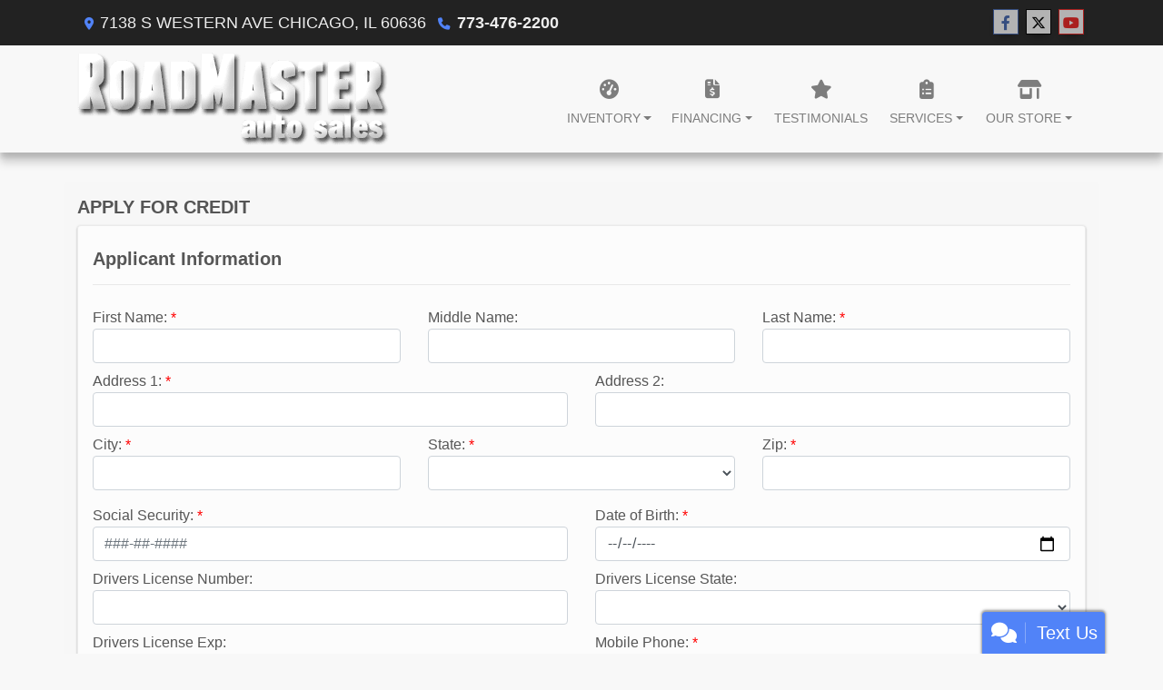

--- FILE ---
content_type: text/plain
request_url: https://www.google-analytics.com/j/collect?v=1&_v=j102&a=1798790671&t=pageview&_s=1&dl=https%3A%2F%2Froadmastercars.com%2Fcreditapp%3Fdealer%3D4369%26id%3D20020754&ul=en-us%40posix&dt=Apply%20for%20an%20Auto%20Loan%20at%20Roadmaster%20Auto%20Sales%2C%20Chicago%2C%20IL%2C%20773-476-2200&sr=1280x720&vp=1280x720&_u=IEBAAEABAAAAACAAI~&jid=1973347692&gjid=1817247461&cid=1163794178.1769056199&tid=UA-27786710-1&_gid=645660698.1769056199&_r=1&_slc=1&z=2039691419
body_size: -452
content:
2,cG-7JBSBJY9DE

--- FILE ---
content_type: text/plain
request_url: https://www.google-analytics.com/j/collect?v=1&_v=j102&a=878234973&t=pageview&_s=1&dl=https%3A%2F%2Froadmastercars.com%2Fcreditapp%3Fdealer%3D4369%26id%3D20020754&ul=en-us%40posix&dt=Apply%20for%20an%20Auto%20Loan%20at%20Roadmaster%20Auto%20Sales%2C%20Chicago%2C%20IL%2C%20773-476-2200&sr=1280x720&vp=1280x720&_u=AACAAEABAAAAACAAI~&jid=&gjid=&cid=1163794178.1769056199&tid=UA-27786710-1&_gid=645660698.1769056199&_slc=1&z=622216221
body_size: -834
content:
2,cG-7JBSBJY9DE

--- FILE ---
content_type: application/javascript
request_url: https://static.cargurus.com/js/api/en_US/1.0/partnermetrics.js
body_size: 9773
content:
/* eslint-disable no-underscore-dangle */
(function (window, document, undefined) {
    var ___c = window.CarGurus;
    if (!___c.Code) {
        ___c.Code = {
            HOST: "https://www.cargurus.com",
            __n: ___c,
            __d: ___c.Data,
            _l: console,
            _cb_dr: [],
            _cb_xo: [],
            _OnDomReady: function () {
                for (var i = 0; i < this._cb_dr.length; i++) {
                    this._cb_dr[i]();
                }
                this._cb_dr = [];
            },
            _XHROpen: function (m, u) {
                for (var i = 0; i < this._cb_xo.length; i++) {
                    this._cb_xo[i](m, u);
                }
            },
            _initdata: function () {
                if (!this.__d) {
                    this.__d = {};
                }
                if (___c.Options) {
                    this.mergeObjects(this.__d, ___c.Options);
                }
                if (this.__d.Dev) {
                    this.HOST = window.location.protocol + '//' + window.location.hostname;
                }
            },
            log: function (x) {
                this._l.log(x);
            },
            mergeObjects: function (obj, src) {
                for (var key in src) {
                    if (src.hasOwnProperty(key)) {
                        obj[key] = src[key];
                    }
                }
                return obj;
            },
            runWithTimer: function (callback, timer, interval) {
                if (!interval) {
                    callback();
                } else {
                    window.clearTimeout(timer);
                    timer = window.setTimeout(callback, interval);
                }
                return timer;
            },
            runOnDomReady: function (callback) {
                this._cb_dr.push(callback);
            },
            toJSON: function (o) {
                if (JSON && JSON.stringify) {
                    return JSON.stringify(o);
                }
                var s = "";
                if (o instanceof Array) {
                    s += "[";
                    for (var i = 0; i < o.length; i++) {
                        s += this.toJSON(o[i]) + ",";
                    }
                    s += "]";
                } else if (typeof o == "object") {
                    s += "{";
                    for (var k in o) {
                        s += k + ":" + this.toJSON(o[k]) + ",";
                    }
                    s += "}";
                } else {
                    s += "" + o;
                }
            },
            fromJSON: function (s) {
                if (JSON && JSON.parse) {
                    return JSON.parse(s);
                }
                return null;
            },
            attachElement: function (src, tag, id, where, parent) {
                if (src) {
                    var e;
                    var t = tag || "img";
                    if (t === "img") {
                        e = new Image();
                        e.src = src;
                    } else {
                        var p = parent || document;
                        e = p.createElement(t);
                        if (t === "script") {
                            e.language = "javascript";
                            e.type = "text/javascript";
                            e.async = 1;
                            e.src = src;
                        } else {
                            e.setAttribute("src", src);
                            e.setAttribute("style", "display:none");
                        }
                        if (id) {
                            e.id = id;
                        }
                        var w = where || "head";
                        var we = p.getElementsByTagName(w)[0];
                        if (we) {
                            we.appendChild(e);
                        }
                    }
                }
            },
            createXHR: function () {
                try {
                    return new XMLHttpRequest();
                } catch (e) { } // eslint-disable-line no-empty
            },
            tapXHR: function () {
                try {
                    var _l_pc = this;
                    var xhr = this.createXHR();
                    if (xhr) {
                        var ooh = XMLHttpRequest.prototype.open;
                        XMLHttpRequest.prototype.open = function (m, u, f) {
                            try {
                                _l_pc._XHROpen(m, u);
                                if (f === undefined) {
                                    ooh.call(this, m, u);
                                } else {
                                    ooh.call(this, m, u, f);
                                }
                            } catch (ex) {
                                _l_pc.log("Could not run XHRox");
                            }
                        };
                    }
                    if (window.jQuery && window.jQuery.ajax) {
                        if (window.jQuery.on) {
                            window.jQuery.on("ajaxSend", function (e, x, s) {
                                try {
                                    _l_pc._XHROpen(s.method, s.url);
                                } catch (ej) {
                                    _l_pc.log("Could not run XHRsj");
                                }
                            });
                        } else if (window.jQuery.ajaxSend) {
                            window.jQuery.ajaxSend(function (e, x, s) {
                                try {
                                    _l_pc._XHROpen(s.method, s.url);
                                } catch (ej) {
                                    _l_pc.log("Could not run XHRsj");
                                }
                            });
                        }
                    }
                    if (typeof XDomainRequest != "undefined") {
                        var ood = XDomainRequest.prototype.open;
                        XDomainRequest.prototype.open = function (m, u) {
                            try {
                                _l_pc._XHROpen(m, u);
                                ood.call(this, m, u);
                            } catch (ed) {
                                _l_pc.log("Could not run XHRod");
                            }
                        };
                    }
                } catch (e) {
                    this.log("Could not tap XHR");
                }
            },
            runOnXHRo: function (callback) {
                this._cb_xo.push(callback);
            },
            createCORSRequest: function (method, url) {
                var xhr = this.createXHR();
                if ("withCredentials" in xhr) {
                    xhr.open(method, url, true);
                    xhr.withCredentials = true;
                } else if (typeof XDomainRequest != "undefined") {
                    xhr = new XDomainRequest();
                    xhr.open(method, url);
                } else {
                    xhr = null;
                }
                return xhr;
            },
            setCookie: function (cn, cv, d) {
                var e = null;
                if (d > 0) {
                    e = new Date();
                    e.setTime(e.getTime() + (d * 24 * 3600 * 1000));
                } else if (d === -1) {
                    e = new Date();
                    e.setTime(e.getTime() + (5 * 1000));
                }
                var c = cn + "=" + encodeURIComponent(cv) + ((e == null) ? "" : "; expires=" +
                    e.toGMTString()) + "; path=/; ";
                document.cookie = c;
            },
            getCookie: function (n) {
                var cs = document.cookie;
                if (cs === null || cs === undefined) {
                    return null;
                }

                var p = n + '=';
                var b = cs.indexOf('; ' + p);
                if (b === -1) {
                    b = cs.indexOf(p);
                    if (b === -1) {
                        return null;
                    }
                } else {
                    b += 2;
                }

                var e = cs.indexOf(';', b);
                if (e === -1) {
                    e = cs.length;
                }
                return decodeURIComponent(cs.substring(b + p.length, e));
            },
            removeCookie: function (name) {
                this.setCookie(name, "", -1);
            },
            setJSONCookie: function (n, o, d) {
                var v = this.toJSON(o);
                if (v !== "") {
                    this.setCookie(n, v, d);
                }
            },
            getJSONCookie: function (n) {
                var v = this.getCookie(n);
                if (v != null && v != "") {
                    return this.fromJSON(v);
                }
                return null;
            },
            parseURL: function (u) {
                var se = -1,
                    hs = 0,
                    he = u.length,
                    ps = 0,
                    pe = 0;
                for (var i = 0; i < u.length; i++) {
                    if (se < 0 && hs == 0 && u.charAt(i) == ':') {
                        se = i;
                    }
                    if (hs == 0 && i > 1 && u.charAt(i - 1) == '/' && u.charAt(i - 2) == '/') {
                        hs = i;
                    }
                    if (hs > 0) {
                        if (u.charAt(i) == ':') {
                            he = i;
                        }
                        if (u.charAt(i - 1) == ':') {
                            ps = i;
                        }
                        if (u.charAt(i) == '/') {
                            if (ps > 0) {
                                pe = i;
                            } else {
                                he = i;
                            }
                            break;
                        }
                    }
                }
                if (hs == 0) {
                    return null;
                }
                var p = null;
                if (ps > 0) {
                    pe = pe > 0 ? pe : u.length;
                    p = u.substring(ps, pe);
                }
                var us = pe > 0 ? pe : he;
                return {
                    s: se < 0 ? null : u.substring(0, se),
                    h: u.substring(hs, he),
                    p: p,
                    u: us == u.length ? null : u.substring(us)
                };
            },
            parseURI: function (u) {
                var q = -1,
                    ps = -1,
                    pe = 0,
                    vs = 0,
                    ve = 0,
                    hs = 0;
                var p = {};
                for (var i = 0; i < u.length; i++) {
                    if (q < 0 && u.charAt(i) == '?') {
                        q = i;
                        ps = i + 1;
                    }
                    if (ps >= 0) {
                        if (u.charAt(i - 1) == '=') {
                            pe = i - 1;
                            vs = i;
                        }
                    }
                    if (vs > 0) {
                        if (u.charAt(i) == '&' || u.charAt(i) == '#') {
                            ve = i;
                            p[u.substring(ps, pe)] = decodeURIComponent(u.substring(vs, ve));
                            ps = i + 1;
                            vs = 0;
                        }
                    }
                    if (u.charAt(i) == '#') {
                        if (q < 0) q = i;
                        hs = i + 1;
                        break;
                    }
                }
                if (vs > 0) {
                    ve = u.length;
                    p[u.substring(ps, pe)] = u.substring(vs, ve);
                }
                return {
                    p: q == -1 ? u : u.substring(0, q),
                    q: p,
                    h: hs > 0 ? u.substring(hs) : null
                };
            }
        };
        var __sc_onDomReady = function () {
            ___c.Code._OnDomReady();
        };
        if (window.jQuery) {
            if (window.jQuery.on) {
                window.jQuery(document).on('ready', __sc_onDomReady);
            } else {
                window.jQuery(document).ready(__sc_onDomReady);
            }
        } else if (window.hasOwnProperty("onload")) {
            window.onload = __sc_onDomReady;
        } else if (document.addEventListener) {
            document.addEventListener("DOMContentLoaded", __sc_onDomReady, false);
        } else {
            var _dr_cb_timer;
            _dr_cb_timer = ___c.Code.runWithTimer(function () { __sc_onDomReady(); window.clearTimeout(_dr_cb_timer); }, _dr_cb_timer, 1000);
        }
        ___c.Code._initdata();
    }

    var ___c_p = ___c.Partner;
    if (!___c_p.Code) {
        ___c_p.Code = {
            LC_COOKIE_NAME: "_cglc",
            LCT_COOKIE_NAME: "_cglct",
            LCT_COOKIE_DAYS: 7,
            DATA_COOKIE_NAME: "cgpd",
            DATA_COOKIE_DAYS: 90,
            CG_VID_TAG: "data-cg-vin",
            API_PATH: "/Cars/api",
            __p: ___c,
            __pc: ___c.Code,
            __n: ___c_p,
            __d: ___c_p.Data,
            nodes: {},
            _nf: false,
            getDataObj: function () {
                if (this._c_pm == undefined || this._c_pm == null) {
                    this._c_pm = this.__pc.getJSONCookie(this.DATA_COOKIE_NAME);
                }
                if (this._c_pm == undefined || this._c_pm == null) {
                    this._c_pm = {};
                }
                return this._c_pm;
            },
            evictDataObj: function () {
                this._c_pm = null;
            },
            saveDataObj: function () {
                var od = this.getDataObj();
                this.__pc.setJSONCookie(this.DATA_COOKIE_NAME, od, this.DATA_COOKIE_DAYS);
            },
            error: function (c, ps) {
                if (c != undefined) {
                    var od = this.getDataObj();
                    if (od.es == undefined) {
                        od.es = [];
                    }
                    var v = "" + c;
                    if (ps != undefined) {
                        v += "-";
                        var psl = (ps instanceof Array) ? ps : ["" + ps];
                        for (var i = 0; i < psl.length; i++) {
                            v += "" + psl[i] + ":";
                        }
                    }
                    if (od.es.length < 20) {
                        od.es.push(v);
                    }
                    this.saveDataObj();
                    this.__pc.log("CarGurus.Partner.error - " + v);
                }
            },
            getErrorsToLog: function () {
                var od = this.getDataObj();
                if (od != undefined) {
                    if (od.es != undefined && od.es.length > 0) {
                        var m = "";
                        var i = od.es.shift();
                        while (i != undefined) {
                            m += "" + i + ",";
                            i = od.es.shift();
                        }
                        this.saveDataObj();
                        return m;
                    }
                }
                return null;
            },
            hasGCI: function (v) {
                if (v == null || v.length === 0) {
                    return true;
                }
                var gcis = this.getDataObj().gcis;
                if (gcis != null) {
                    var l = gcis.length;
                    for (var i = 0; i < l; i++) {
                        var g = gcis[i];
                        if (g === v) {
                            return true;
                        }
                    }
                }
                return false;
            },
            recGCI: function (v) {
                if (v != null && v.length > 0 && !this.hasGCI(v)) {
                    var od = this.getDataObj();
                    if (od.gcis == null) {
                        od.gcis = [];
                    }
                    od.gcis.push(v);
                    var ml = 5;
                    var l = od.gcis.length;
                    if (l > ml) {
                        od.gcis.splice(0, l - ml);
                    }
                    this.saveDataObj();
                }
            },
            initCGID: function (v) {
                var od = this.getDataObj();
                if (v != null && v.length > 0) {
                    od.cgid = v;
                    delete od.cgic;
                    this.saveDataObj();
                }
            },
            saveCGID: function (v, x, y) {
                var od = this.getDataObj();
                od.cgx = x;
                if (v != null && v.length > 0) {
                    od.gb = 0;
                    od.cgid = v;
                    delete od.cgic;
                } else {
                    od.gb = 1;
                    if ((od.cgid == undefined || od.cgid.length === 0) && (od.cgic == undefined || od.cgic.length === 0) && y != undefined && y.length > 0) {
                        od.cgic = y;
                    }
                }
                this.saveDataObj();
            },
            saveCGLCT: function (y, d) {
                var lct = this.getCGLCT();
                var f = (d != undefined && d > 0);
                if (y != null && y.length > 0 && (f || lct == null || lct !== y)) {
                    var t;
                    if (f == true) {
                        t = d;
                    } else {
                        t = this.LCT_COOKIE_DAYS;
                    }
                    this.__pc.setCookie(this.LCT_COOKIE_NAME, y, t);
                    this._c_lct = y;
                }
            },
            saveCGLC: function (d) {
                if (d > 0) {
                    this.__pc.setCookie(this.LC_COOKIE_NAME, "c", d);
                    this._c_lc = "c";
                    this.__pc.removeCookie(this.LCT_COOKIE_NAME);
                    this._c_lct = "";
                }
            },
            getCGID: function () {
                var od = this.getDataObj();
                if (od.cgid != undefined) {
                    return od.cgid;
                }
                return null;
            },
            getCGX: function () {
                var od = this.getDataObj();
                if (od.cgx != undefined) {
                    return od.cgx;
                }
                return null;
            },
            getCGIC: function () {
                var od = this.getDataObj();
                if (od.cgic != undefined) {
                    return od.cgic;
                }
                return null;
            },
            getCGGB: function () {
                var od = this.getDataObj();
                if (od.gb != undefined) {
                    return od.gb;
                }
                return 0;
            },
            getCGLCT: function () {
                if (this._c_lct == undefined) {
                    this._c_lct = this.__pc.getCookie(this.LCT_COOKIE_NAME);
                    if (this._c_lct == undefined) {
                        this._c_lct = "";
                    }
                }
                return this._c_lct;
            },
            getCGLC: function () {
                if (this._c_lc == undefined) {
                    this._c_lc = this.__pc.getCookie(this.LC_COOKIE_NAME);
                    if (this._c_lc == undefined) {
                        this._c_lc = "";
                    }
                }
                return this._c_lc;
            },
            getNodes: function (max) {
                try {
                    if (!this._nf) {
                        var selector = "span[" + this.CG_VID_TAG + "]";
                        var tempNodes = Array.prototype.slice.call(document.querySelectorAll(selector));
                        var len = tempNodes.length > max ? max : tempNodes.length;

                        for (var i = 0; i < len; i++) {
                            var tempNode = tempNodes[i];
                            var tempNodeAttrs = tempNode.attributes;
                            var o = { };
                            var id = null;
                            for (var j = 0; j < tempNodeAttrs.length; j++) {
                                var tempAttr = tempNodeAttrs.item(j);
                                if (tempAttr.name && (/^data-cg-.+/.test(tempAttr.name))) {
                                    var dval = tempAttr.value;
                                    if (!dval) {
                                        continue;
                                    }
                                    if (tempAttr.name == this.CG_VID_TAG) {
                                        id = dval;
                                    } else {
                                        var dname = tempAttr.name.replace(/^data-cg-/, "");
                                        if (dname) {
                                            o[dname] = dval;
                                        }
                                    }
                                }
                            }
                            if (id != null) {
                                this.nodes[id] = o; // eslint-disable-line dot-notation
                            }
                        }
                        this._nf = true;
                    }
                    return this.nodes;
                } catch (e) {
                    this.error(201);
                }
            }
        };
    }

    var ___c_p_m = ___c_p.Metrics;
    if (!___c_p_m.Code) {
        ___c_p_m.Code = {
            API_PATH: "/1.0",
            NS_API_URI: "/recordMetricsImage.action",
            API_URI: "/recordMetricsData.action",
            __p: ___c_p,
            __pc: ___c_p.Code,
            __n: ___c_p_m,
            __d: ___c_p_m.Data,
            _d: false,
            _t: false,
            _v: "",
            log: function (x) {
                this.__pc.__pc.log("CarGurus.Partner.Metrics - " + x);
            },
            error: function (c, ps) {
                this.__pc.error(c, ps);
            },
            debug: function (x) {
                if (this._d) {
                    this.log(x);
                }
            },
            _id: function () {
                try {
                    if (!this.__d) {
                        this.__d = {};
                    }
                    if (!this.__d.__id && this.__n.Options) {
                        this.__pc.__pc.mergeObjects(this.__d, this.__n.Options);
                        this.__d._xuf = new RegExp("\\/pixel|\\.(js|css|png|gif|jpg|jpeg)(\\?|$)|\\/wp-admin\\/");
                        this.__d.__id = true;
                        this.__d._x = true;
                        this.__d._mv = true;
                    }
                } catch (e) {
                    this.error(301, [2]);
                }
            },
            _fv: function () {
                try {
                    this._id();
                    if (this.__d.AccessKey) {
                        if (/^sp[0-9]*$/.test(this.__d.AccessKey)) {
                            this.debug("Misconfigured access key.");
                            return false;
                        }
                        if (/^XX*$/.test(this.__d.AccessKey)) {
                            this.debug("Misconfigured access key.");
                            return false;
                        }
                        if (/^00*$/.test(this.__d.AccessKey)) {
                            this.debug("Misconfigured access key.");
                            return false;
                        }
                        return true;
                    }
                    this.debug("Access Key not configured.");
                    return false;
                } catch (e) {
                    this.error(301);
                }
            },
            _apiUri: function () {
                return this.__pc.API_PATH + this.API_PATH + this.API_URI;
            },
            parseQuery: function () {
                if (window.location.search != undefined && window.location.search != null) {
                    var r = this.__pc.__pc.parseURI(window.location.search);
                    var v;
                    var x;
                    var y;
                    if (r != null && r.q) {
                        v = r.q["_cgid"]; // eslint-disable-line dot-notation
                        x = r.q["_cgx"]; // eslint-disable-line dot-notation
                        y = r.q["_cggci"]; // eslint-disable-line dot-notation
                    }
                    if (v != undefined && v.length > 0) {
                        this.__pc.saveCGID(v, x);
                    } else if (y != undefined && y.length > 0) {
                        if (!this.__pc.hasGCI(y)) {
                            this.__pc.saveCGID(v, x, y);
                            this.__pc.saveCGLCT(y);
                            this.__d._gci = y;
                        }
                    }
                }
            },
            onXHR: function (m, u) {
                try {
                    this.checkAndRecord(u, undefined, undefined, 'x', 1, 2, this.__d._huf, this.__d._xuf, this.__d._x);
                } catch (e) {
                    this.error(317);
                }
            },
            recordAndDataUrl: function (u, e, x, t) {
                try {
                    var url = this.__pc.__pc.HOST + this._apiUri();
                    url += "?k=" + this.__d.AccessKey;
                    url += "&pv=2a";
                    this.debug("rdu :" + e + "/" + url);
                    if (u !== null && u.length > 600) {
                        u = u.substring(0, 600);
                    }
                    url += "&u=" + encodeURIComponent(u);
                    var es = this.__pc.getErrorsToLog();
                    if (es != undefined && es !== "") {
                        url += "&es=" + encodeURIComponent(es);
                    }
                    if (e != undefined) {
                        var events = (e instanceof Array) ? e : ["" + e];
                        for (var i = 0; i < events.length; i++) {
                            url += "&e=" + events[i];
                        }
                    }
                    if (t != undefined) {
                        if (x == undefined) {
                            x = {};
                        }
                        x.t = t;
                    }
                    if (x != undefined) {
                        var xs;
                        xs = this.__pc.__pc.toJSON(x);
                        url += "&x=" + encodeURIComponent(xs);
                    }
                    try {
                        var cgid = this.__pc.getCGID();
                        if (cgid != null && cgid.length > 0) {
                            url += "&i=" + encodeURIComponent(cgid);
                        } else {
                            var cgic = this.__pc.getCGIC();
                            if (cgic != null && cgic.length > 0) {
                                url += "&ic=" + encodeURIComponent(cgic);
                            }
                        }
                        var cgx = this.__pc.getCGX();
                        if (cgx != null) {
                            url += "&cx=" + encodeURIComponent(cgx);
                        }
                        var gb = this.__pc.getCGGB();
                        if (gb != null && gb > 0) {
                            url += "&gb=" + encodeURIComponent(gb);
                        }
                        var cglc = this.__pc.getCGLC();
                        if (cglc != null && cglc.length > 0) {
                            url += "&lc=" + encodeURIComponent(cglc);
                        }
                        var cglct = this.__pc.getCGLCT();
                        if (cglct != null && cglct.length > 0) {
                            url += "&lct=" + encodeURIComponent(cglct);
                        }
                        var gci = this.__d._gci;
                        if (gci != null && gci.length > 0) {
                            url += "&gci=" + encodeURIComponent(gci);
                        }
                    } catch (ei) {
                        this.error(302, [1]);
                    }
                    url += "&ts=" + (new Date().getTime());
                    return url;
                } catch (e) {
                    this.error(302);
                }
            },
            findText: function (rexp, elm) {
                try {
                    if (!elm) elm = document.body;
                    var nodes = elm.childNodes;
                    if (!Array.isArray(nodes)) {
                        nodes = Array.prototype.slice.call(nodes);
                    }
                    for (var i = 0; i < nodes.length; i++) {
                        var item = nodes[i];
                        if (item.nodeType == Node.TEXT_NODE) {
                            var expObj = new RegExp(rexp, 'g');
                            if (expObj.test(item.textContent)) {
                                this._v = item.textContent.match(expObj)[0];
                                break;
                            }
                        } else if (item.nodeName.toUpperCase() != "IFRAME") {
                            this.findText(rexp, item);
                        }
                    }
                } catch (e) {
                    this.error(303);
                }
            },
            getPageType: function (e) {
                try {
                    this.debug("gpt :" + e);
                    var evArray = ["Home", "Search", "Details", "KeyPage", "Directions", "Save", "Lead", "Form"];
                    var pTypeMap = {
                        "Home": "home",
                        "Search": "searchresults",
                        "Details": "offerdetail",
                        "KeyPage": "offerdetail",
                        "Directions": "conversionintent",
                        "Save": "conversionintent",
                        "Lead": "conversion",
                        "Form": "conversion"
                    };
                    var pt = "other";
                    if (e) {
                        var events = (e instanceof Array) ? e : ["" + e];
                        evArray.forEach(function (ev, i) {
                            if (events.indexOf(ev) >= 0) {
                                pt = pTypeMap[ev];
                            }
                        });
                    }
                    return pt;
                } catch (e) {
                    this.error(304);
                }
            },
            getFacebookEventType: function (pt) {
                try {
                    var eTypeMap = {
                        "searchresults": "Search",
                        "offerdetail": "ViewContent",
                        "conversionintent": "AddToCart",
                        "conversion": "Purchase"
                    };
                    var e = "PageView";
                    if (pt && eTypeMap.hasOwnProperty(pt)) {
                        e = eTypeMap[pt];
                    }
                    return e;
                } catch (e) {
                    this.error(305);
                }
            },
            replaceText: function (trp, trr, an, arp, arr, elm) {
                try {
                    var _l_pc = this;
                    if (trp.length <= 0 || trp.length != trr.length || arp.length != arr.length) {
                        return;
                    }
                    if (!elm) elm = document.body;
                    var nodes = elm.childNodes;
                    if (!Array.isArray(nodes)) {
                        nodes = Array.prototype.slice.call(nodes);
                    }
                    nodes.forEach(function (item, i) {
                        if (item.nodeType == Node.TEXT_NODE) {
                            for (var k = 0; k < trp.length; k++) {
                                item.textContent = item.textContent.replace(trp[k], trr[k]);
                            }
                        } else if (item.nodeName.toUpperCase() != "IFRAME") {
                            _l_pc.replaceText(trp, trr, an, arp, arr, item);
                            try {
                                if (item.nodeType == Node.ELEMENT_NODE) {
                                    if (item.hasAttributes()) {
                                        for (var j = item.attributes.length - 1; j >= 0; j--) {
                                            if (item.attributes[j].name.toUpperCase().match(an)) {
                                                for (var l = 0; l < arp.length; l++) {
                                                    item.attributes[j].value = item.attributes[j].value.replace(arp[l], arr[l]);
                                                }
                                            }
                                        }
                                    }
                                } else if (item.nodeType == Node.ATTRIBUTE_NODE) {
                                    if (item.nodeName.toUpperCase().match(an)) {
                                        for (var m = 0; m < arp.length; m++) {
                                            item.nodeValue = item.nodeValue.replace(arp[m], arr[m]);
                                        }
                                    }
                                }
                            } catch (e) {
                                this.error(306, [1]);
                                _l_pc.debug(e.toString());
                            }
                        }
                    });
                } catch (e) {
                    this.error(306);
                }
            },
            callFireTag: function (c_data, it_ids, id2, pt) {
                var _l_pc = this;
                if (c_data) {
                    var c_id = c_data.c_id;
                    var c_lbl = c_data.c_lbl;
                    if (pt === "conversion") {
                        c_id = c_data.ca_id;
                        c_lbl = c_data.ca_lbl;
                    }
                    if (c_id !== '' && c_lbl !== '') {
                        _l_pc.fireTag(c_id, c_lbl, it_ids, id2, pt);
                    }
                }
            },
            insertReMarketingTag: function (c_data, it_ids, id2, pt) {
                try {
                    this.debug("irt :" + c_data.ca_id + "/" + c_data.ca_lbl + "/" + c_data.c_id
                        + "/" + c_data.c_lbl + "/" + pt + "/" + this.__d._mcnt);
                    var _l_pc = this;
                    if (this.__d._mcnt == 1) {
                        var script = document.createElement("script");
                        script.type = "text/javascript";
                        script.src = "//www.googleadservices.com/pagead/conversion_async.js";
                        if (script.readyState) {  // IE
                            script.onreadystatechange = function () {
                                _l_pc.debug("rtr :" + c_data.ca_id + "/" + c_data.c_id);
                                if (script.readyState == "loaded" ||
                                    script.readyState == "complete") {
                                    script.onreadystatechange = null;
                                    _l_pc.callFireTag(c_data, it_ids, id2, pt);
                                }
                            };
                        } else {  // Others
                            script.onload = function () {
                                _l_pc.debug("rtl :" + c_data.ca_id + "/" + c_data.ca_lbl + "/"
                                    + c_data.c_id + "/" + c_data.c_lbl);
                                _l_pc.callFireTag(c_data, it_ids, id2, pt);
                            };
                        }
                        document.getElementsByTagName("head")[0].appendChild(script);
                    } else {
                        _l_pc.callFireTag(c_data, it_ids, id2, pt);
                    }
                } catch (e) {
                    this.error(307);
                }
            },
            insertFacebookPixel: function (fb_id, it_ids, id2, pt) {
                try {
                    if (this.__d._mcnt == 1) {
                        var cids = [];
                        it_ids.forEach(function (i1) {
                            id2.forEach(function (i2) {
                                cids.push(i1 + "_" + i2);
                            });
                        });
                        cids.reverse();
                        var _l_pc = this;
                        var ev = _l_pc.getFacebookEventType(pt);
                        this.debug("ev :" + ev);
                        var script = document.createElement('script');
                        var text = "!function(f,b,e,v,n,t,s){if(f.fbq)return;n=f.fbq=function(){n.callMethod?" +
                            "n.callMethod.apply(n,arguments):n.queue.push(arguments)};if(!f._fbq)f._fbq=n;" +
                            "n.push=n;n.loaded=!0;n.version='2.0';n.queue=[];t=b.createElement(e);t.async=!0;" +
                            "t.src=v;s=b.getElementsByTagName(e)[0];s.parentNode.insertBefore(t,s)}(window," +
                            "document,'script','https://connect.facebook.net/en_US/fbevents.js');" +
                            "fbq('init', '" + fb_id + "');";
                        text += ev == "PageView" ? "fbq('trackSingle', '" + fb_id + "', 'PageView');"
                            : "fbq('trackSingle', '" + fb_id + "', '" + ev + "', {content_type: 'product', content_ids: ['" + cids.join("', '") + "']});";
                        script.text = text;
                        document.getElementsByTagName("head")[0].appendChild(script);
                    } else if (window.fbq) {
                        if (ev == "PageView") {
                            window.fbq('trackSingle', fb_id, 'PageView');
                        } else {
                            window.fbq('trackSingle', fb_id, ev, { content_type: 'product', content_ids: cids });
                        }
                    } else {
                        this.error(308, [1]);
                    }
                } catch (e) {
                    this.error(308);
                }
            },
            fireTag: function (c_id, c_lbl, it_ids, id2, pt) {
                try {
                    this.debug("ft :" + c_id + "/" + c_lbl);
                    if (window.google_trackConversion) {
                        var rmkt_only = true;
                        var conv_params = {};
                        if (pt === "conversion") {
                            rmkt_only = false;
                            conv_params.google_conversion_value = 1.00;
                            conv_params.google_conversion_currency = "USD";
                        }
                        var params = this.__pc.__pc.mergeObjects({
                            google_conversion_id: c_id,
                            google_conversion_label: c_lbl,
                            google_custom_params: {
                                dynx_itemid: it_ids,
                                dynx_itemid2: id2,
                                dynx_pagetype: pt
                            },
                            google_remarketing_only: rmkt_only
                        }, conv_params);
                        window.google_trackConversion(params);
                    } else {
                        this.error(309, [1]);
                    }
                } catch (e) {
                    this.error(309);
                }
            },
            replaceDataI: function () {
                try {
                    this.debug("rdi");
                    if (this.__d._trp != undefined && this.__d._trr != undefined
                        && this.__d._arp != undefined && this.__d._arr != undefined
                        && this.__d._sr != undefined) {
                        var slts = this.__d._sr.split(",");
                        if (slts.length > 0) {
                            var _l_pc = this;
                            slts.forEach(function (slt, i) {
                                var elms = slt === "" ? [] : document.querySelectorAll(slt);
                                if (elms.length > 0) {
                                    elms.forEach(function (elm, i) {
                                        _l_pc.replaceText(_l_pc.__d._trp, _l_pc.__d._trr, _l_pc.__d._an, _l_pc.__d._arp, _l_pc.__d._arr, elm);
                                    });
                                } else {
                                    _l_pc.replaceText(_l_pc.__d._trp, _l_pc.__d._trr, _l_pc.__d._an, _l_pc.__d._arp, _l_pc.__d._arr);
                                }
                            });
                        }
                    } else {
                        this.error(316, [99]);
                    }
                } catch (e) {
                    this.error(316);
                }
            },
            replaceData: function () {
                try {
                    this.debug("rd");
                    if (this.__d._trp != undefined && this.__d._trr != undefined
                        && this.__d._arp != undefined && this.__d._arr != undefined
                        && this.__d._sr != undefined) {
                        this.replaceDataI();
                        if (this.__d._rrc != undefined && this.__d._rrc > 1) {
                            try {
                                var _l_pc = this;
                                var tmr;
                                var it = 500;
                                var ct = it * this.__d._rrc;
                                tmr = window.setInterval(function () { _l_pc.replaceDataI(); }, it);
                                window.setTimeout(function () { window.clearInterval(tmr); }, ct);
                            } catch (e) {
                                this.error(315, [1]);
                            }
                        }
                    } else {
                        this.error(315, [99]);
                    }
                } catch (e) {
                    this.error(315);
                }
            },
            manipulate: function (u, e, x, t) {
                try {
                    if (this._fv()) {
                        if (this.__d._mcnt == undefined) {
                            this.__d._mcnt = 0;
                        }
                        this.__d._mcnt++;
                        if (this.__d._mcnt == 1) {
                            try {
                                this.parseQuery();
                            } catch (ei) {
                                this.error(310, [1]);
                            }
                        }
                        var url = this.recordAndDataUrl(u, e, x, t);
                        var xhr = this.__pc.__pc.createCORSRequest('GET', url);
                        if (!xhr) {
                            this.debug("Could not create xhr object.");
                            return;
                        }
                        xhr.setRequestHeader("Content-type", "application/x-www-form-urlencoded");
                        var _l_pc = this;
                        xhr.onload = function () {
                            try {
                                if (xhr.status === 200) {
                                    var r = _l_pc.__pc.__pc.fromJSON(xhr.responseText);
                                    var edo = ((r.u != undefined && r.u.length > 0) || (r.lcd != undefined && r.lcd > 0) || (r.gci != undefined && r.gci.length > 0));
                                    if (edo == true) {
                                        _l_pc.__pc.evictDataObj();
                                    }
                                    if (r.u != undefined && r.u.length > 0) {
                                        _l_pc.__pc.initCGID(r.u);
                                    }
                                    if (r.lcd != undefined && r.lcd > 0) {
                                        if (r.lcc != undefined && r.lcc == true) {
                                            _l_pc.__pc.saveCGLC(r.lcd);
                                        } else {
                                            _l_pc.__pc.saveCGLCT(_l_pc.__pc.getCGLCT(), r.lcd);
                                        }
                                    }
                                    if (r.gci != undefined && r.gci.length > 0) {
                                        _l_pc.__pc.recGCI(r.gci);
                                        if (r.gci === _l_pc.__d._gci) {
                                            _l_pc.__d._gci = null;
                                        }
                                    }
                                    _l_pc._t = (typeof r.it != "undefined" && r.it == true);
                                    if (typeof r.d != "undefined" && r.d == true) {
                                        _l_pc._d = true;
                                    }
                                    _l_pc.__d._x = (typeof r.x != "undefined" && r.x == true);
                                    if (_l_pc.__d._x) {
                                        if (typeof r.xuf != "undefined" && r.xuf.length > 0) {
                                            _l_pc.__d._xuf = new RegExp(r.xuf);
                                        }
                                        if (typeof r.huf != "undefined" && r.huf.length > 0) {
                                            _l_pc.__d._huf = new RegExp(r.huf);
                                        }
                                    }
                                    if (typeof r.mv != "undefined") {
                                        _l_pc.__d._mv = (r.mv == true);
                                    }
                                    var trp = [];
                                    var trr = [];
                                    var arp = [];
                                    var arr = [];
                                    if (r.m === true) {
                                        if (typeof r.rt != "undefined") {
                                            for (var tkey in r.rt) {
                                                if (r.rt[tkey] !== "") {
                                                    trp.push(new RegExp(tkey, 'gi'));
                                                    _l_pc.debug("rt[k] :" + r.rt[tkey]);
                                                    trr.push(r.rt[tkey]);
                                                }
                                            }
                                        }
                                        if (typeof r.ra != "undefined") {
                                            for (var akey in r.ra) {
                                                if (r.ra[akey] !== "") {
                                                    arp.push(new RegExp(akey, 'gi'));
                                                    _l_pc.debug("ra[k] :" + r.ra[akey]);
                                                    arr.push(r.ra[akey]);
                                                }
                                            }
                                        }
                                        if (trp.length > 0) {
                                            _l_pc.__d._trp = trp;
                                            _l_pc.__d._trr = trr;
                                            _l_pc.__d._arp = arp;
                                            _l_pc.__d._arr = arr;
                                            _l_pc.__d._an = new RegExp(r.an);
                                            _l_pc.__d._sr = r.c;
                                            _l_pc.__d._rrc = r.rrc;
                                            _l_pc.replaceData();
                                        }
                                    }
                                    if (r.i !== "" &&
                                        (((typeof r.ci != "undefined") && r.ci !== "")
                                            || ((typeof r.fbp != "undefined") && r.fbp !== ""))) {
                                        if (r.ir !== "") {
                                            _l_pc.findText(r.ir);
                                        }
                                        var id2 = r.i2.split("|");
                                        if (_l_pc._v !== "") {
                                            if (!_l_pc.__d._mv) {
                                                id2 = [];
                                            }
                                            id2.unshift(_l_pc._v);
                                        }
                                        if (typeof r.es != "undefined") {
                                            e = r.es.split(",");
                                        }
                                        var pt = _l_pc.getPageType(e);
                                        var it_ids = r.i.split("|");
                                        var c_data = {
                                            'c_id': r.ci || '',
                                            'c_lbl': r.cl || '',
                                            'ca_id': r.cai || '',
                                            'ca_lbl': r.cal || ''
                                        };
                                        _l_pc.insertReMarketingTag(c_data, it_ids, id2, pt);
                                        if ((typeof r.fbp != "undefined") && r.fbp !== "") {
                                            _l_pc.insertFacebookPixel(r.fbp, it_ids, id2, pt);
                                        }
                                    }
                                } else {
                                    _l_pc.error(311, [xhr.status]);
                                }
                            } catch (e) {
                                _l_pc.error(311);
                            }
                        };
                        xhr.onerror = function () {
                            try {
                                _l_pc.error(312);
                            } catch (e) {
                                _l_pc.error(312, [1]);
                            }
                        };
                        xhr.send();
                    }
                } catch (e) {
                    this.error(310);
                }
            },
            checkAndRecord: function (u, e, x, t, ch, du, he, fe, s) {
                try {
                    if (u != undefined && u != null) {
                        var v = 1;
                        var ui = null;
                        var iu = u;
                        var si = (s != undefined && s == false);
                        if (ch || fe) {
                            var hu = this.__pc.__pc.parseURL(window.location.toString());
                            if (u.length > 1 && (u.charAt(0) == '?' || (u.charAt(0) == '/' && u.charAt(1) != '/'))) {
                                if (u.charAt(0) == '?') {
                                    var hui = this.__pc.__pc.parseURI(hu.u);
                                    if (hui == null || hui.p == null || hui.p.length == 0) {
                                        ui = "/" + u;
                                    } else {
                                        ui = hui.p + u;
                                    }
                                } else {
                                    ui = u;
                                }
                                if (hu != null) {
                                    iu = (hu.s == null ? "http" : hu.s) + '://' + hu.h + (hu.p != null ? ':' + hu.p : '') + ui;
                                }
                                this.debug("318-r:" + iu + "<>" + ui); // TODO
                            } else {
                                var tu = this.__pc.__pc.parseURL(u);
                                if (tu == null || tu.h == null || tu.u == null) {
                                    this.debug("318-u:" + u);
                                    v = 0;
                                }
                                if (v == 1 && tu.u.substring(0, this._apiUri().length) == this._apiUri()) {
                                    this.debug("318-c:" + tu.u);
                                    v = 0;
                                }
                                if (v == 1 && ch) {
                                    ui = tu.u;
                                    if (hu == null || hu.h == null || ((hu.h != tu.h) && !(he && tu.h.match(he)))) {
                                        if (si) {
                                            this.debug("318-h:" + tu.h + "<>" + hu.h + "/" + tu.u);
                                        } else {
                                            this.error(318, [3, tu.h]);
                                        }
                                        v = 0;
                                    }
                                }
                            }
                            if (v == 1 && fe && ui.match(fe)) {
                                if (si) {
                                    this.debug("318-2:" + ui);
                                } else {
                                    this.error(318, [2, ui]);
                                }
                                v = 0;
                            }
                        }
                        if (v == 1 && du) {
                            if (!this.__d.__us) {
                                this.__d.__us = {};
                            }
                            if (this.__d.__us[ui]) {
                                this.debug("318-d:" + ui);
                                v = 0;
                            }
                        }
                        if (v == 1) {
                            if (du) {
                                this.__d.__us[ui] = 1;
                            }
                            if (si) {
                                this.error(318, [1, ui]);
                            } else {
                                this.manipulate(iu, e, x, t);
                            }
                        }
                    }
                } catch (e) {
                    this.error(318);
                }
            },
            validateAndRecord: function (u, e, x, t) {
                try {
                    if (this._fv()) {
                        var ui = u || window.location.toString();
                        this.checkAndRecord(ui, e, x, t);
                    }
                } catch (e) {
                    this.error(319);
                }
            },
            record: function (u, e, x) {
                try {
                    this.validateAndRecord(u, e, x, 'r');
                } catch (e) {
                    this.error(313);
                }
            },
            view: function (e, x) {
                try {
                    var ei = e || this.__d.Events;
                    var xi;
                    if (ei) {
                        xi = x || this.__pc.getNodes(100); // maximum hundred nodes
                    }
                    this.validateAndRecord(undefined, ei, xi);
                } catch (e) {
                    this.error(314);
                }
            },
            _init: function () {
                var _tx = true;
                if (this.__n.Options) {
                    if (this.__n.Options.Debug) {
                        this._d = true;
                    }
                    if (typeof this.__n.Options.MonitorAjax != "undefined" && !this.__n.Options.MonitorAjax) {
                        _tx = false;
                    }
                }
                if (_tx) {
                    this.__pc.__pc.tapXHR();
                }
                var _l_pc = this;
                if (this.__pc.__pc.runWithTimer && this.__n.Options.Delay) {
                    var _t;
                    var _s_view = function () {
                        _l_pc._id();
                        if (_tx) {
                            try {
                                _l_pc.__pc.__pc.runOnXHRo(function (m, u) {
                                    _l_pc.onXHR(m, u);
                                });
                            } catch (ei) {
                                _l_pc.error(300, [1]);
                            }
                        }
                        _l_pc.view();
                        window.clearTimeout(_t);
                    };
                    _t = this.__pc.__pc.runWithTimer(_s_view, _t, this.__n.Options.Delay);
                } else {
                    this._id();
                    if (_tx) {
                        try {
                            this.__pc.__pc.runOnXHRo(function (m, u) {
                                _l_pc.onXHR(m, u);
                            });
                        } catch (ei) {
                            this.error(300, [1]);
                        }
                    }
                    this.view();
                }
            }
        };
        ___c_p_m.Code._init();
    }
}(window, document));
/* eslint-enable no-underscore-dangle */
